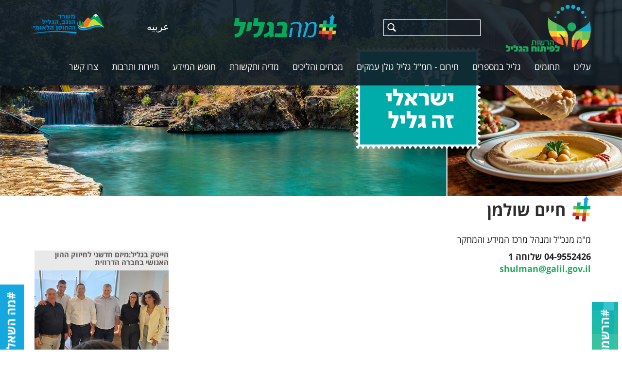

--- FILE ---
content_type: text/html; charset=windows-1255
request_url: https://www.galil.gov.il/html5/arclookup.taf?&_id=12767&did=2023&g=9472&sm=9477&title=%E7%E9%E9%ED%20%F9%E5%EC%EE%EF
body_size: 52560
content:
 
 
 


<!DOCTYPE html>
<html lang="HE">
<head>
<meta http-equiv="Content-Type" content="text/html; charset=windows-1255">
<link  href="https://www.galil.gov.il/html5/Web/Adminstyle/reset.css" type="text/css" REL="stylesheet">
<link HREF="https://www.galil.gov.il/html5/Web/styles/HE/styles1/2023Realdesign/style.css" TYPE="text/css" REL="stylesheet"><link rel="canonical" href="https://www.galil.gov.il/html5/arclookup.taf?&amp;_id=12767&amp;did=2023&amp;g=9472&amp;sm=9477&amp;title=%e7%e9%e9%ed%20%f9%e5%ec%ee%ef">
	<link rel="shortcut icon" href="https://www.galil.gov.il/html5/web/2023/favicon.ico" type="image/x-icon" />
<link rel="apple-touch-icon" href="https://www.galil.gov.il/html5/Web/2023/favicon.png" type="image/png" />
<link rel="apple-touch-icon-precomposed" href="https://www.galil.gov.il/html5/Web/2023/favicon.png" type="image/png" />
	<meta name="robots" content="all, index, follow">
			<META NAME="keywords" CONTENT="מ"מ מנכ"ל ומנהל מרכז המידע והמחקר,חיים שולמן,">
	<meta name="HandheldFriendly" content="true" />
<meta property="og:url"                content="https://www.galil.gov.il/html5/arclookup.taf?&did=2023&_id=12767&g=9472&SM=9477" />
<meta property="og:type"               content="article" />
 
<meta property="og:title" content="חיים שולמן" />
<meta property="og:image" content="http://www.galil.gov.il/html5/web/2023/12767ImageFile.jpg" />
<meta name="image" content="http://www.galil.gov.il/html5/web/2023/12767ImageFile.jpg" />


 
<TITLE>חיים שולמן | הגליל | הרשות לפיתוח הגליל</TITLE>
<script type="text/javascript" src="https://www.galil.gov.il/html5/Web/Adminstyle/js/jquery.js"></script>
<script type="text/javascript" src="https://www.galil.gov.il/html5/Web/Adminstyle/js/jquery-migrate-1.2.1.min.js"></script>
<meta name="viewport" content="width=device-width, initial-scale=1">
<script type="text/javascript" src="https://www.galil.gov.il/html5/Web/Adminstyle/js/ResponsiveObjects/responsive.js"></script>
<script type="text/javascript" src="https://www.galil.gov.il/html5/Web/Adminstyle/js/ResponsiveObjects/jquery.fancybox.pack.js"></script>
<link  href="https://www.galil.gov.il/html5/Web/Adminstyle/js/ResponsiveObjects/_resource/fancybox/jquery.fancybox.css" type="text/css" REL="stylesheet">
<script type="text/javascript">
	jQuery.noConflict();
	jQuery(document).ready(function($){
	$(this).responsive({"generalChangeAt":801,"changeMenuAt":801,"changeTablesAt":801});
	lightboxInit();
	function lightboxInit()
		{
	var $ = jQuery;
	$('a[rel^="lightbox"]').fancybox();
	}
	});
	</script>
<!-- Global site tag (gtag.js) - Google Analytics -->
<script async src="https://www.googletagmanager.com/gtag/js?id=UA-137364115-2"></script>
<script>
  window.dataLayer = window.dataLayer || [];
  function gtag(){dataLayer.push(arguments);}
  gtag('js', new Date());
  gtag('config', 'UA-137364115-2');
</script>

<!-- Facebook Pixel Code -->
<script>
!function(f,b,e,v,n,t,s)
{if(f.fbq)return;n=f.fbq=function(){n.callMethod?
n.callMethod.apply(n,arguments):n.queue.push(arguments)};
if(!f._fbq)f._fbq=n;n.push=n;n.loaded=!0;n.version='2.0';
n.queue=[];t=b.createElement(e);t.async=!0;
t.src=v;s=b.getElementsByTagName(e)[0];
s.parentNode.insertBefore(t,s)}(window, document,'script',
'https://connect.facebook.net/en_US/fbevents.js');
fbq('init', '1003475313815055');
fbq('track', 'PageView');
</script>
<noscript><img height="1" width="1" style="display:none"
src="https://www.facebook.com/tr?id=1003475313815055&ev=PageView&noscript=1"
/></noscript>
<!-- End Facebook Pixel Code -->
</head>
<body id="body9472" class="pf arclookup_taf Psub9477">

<div id="HeadResponsive">
	<div class="responsiveBlock Awesome_fonts">
			<link rel="stylesheet" href="/html5/Web/Adminstyle/bootstrap/fontawesome/fontawesome-pro-5.0.6/web-fonts-with-css/css/fontawesome-all.min.css">
		</div>
	<div class="responsiveBlock realdesign">
			<noscript><iframe src="https://www.googletagmanager.com/ns.html?id=GTM-MW5KLTZ"
height="0" width="0" style="display:none;visibility:hidden"></iframe></noscript>
		</div>
	<div class="responsiveBlock realdesign">
			<script type="text/javascript">
jQuery.noConflict(); //To avoid conflicts with prototype framework
jQuery(document).ready(function($){
	if(!jQuery('#BAN1').length){
		var tbl = '<table id="BAN1"><tbody><tr><td><img src="/html5/WEB/2023/9436Ban.jpg" alt=""></td></tr></tbody></table>';
	jQuery('.CategoryBAN').append(tbl);
}
});
</script>
		</div>
	<div class="responsiveBlock realdesign">
			
	<script type="text/javascript">
	$j=jQuery.noConflict();
	$j(document).ready(function() {    
		var nav = $j('#HResponsive');
				$j('#left-header').hide();
		$j(window).scroll(function () {
			if ($j(this).scrollTop() > 20) {
				nav.addClass("scroll-nav");
	$j('#header').hide();
	$j('#left-header').show();
			} else {
				nav.removeClass("scroll-nav");
	$j('#header').show();
	$j('#left-header').hide();
			}
		});
	});

	</script>

		</div>
	<div class="responsiveBlock realdesign">
					</div>
	<div class="responsiveBlock realdesign">
			<script type="text/javascript">
jQuery.noConflict(); //To avoid conflicts with prototype framework
jQuery(document).ready(function($){
	$('.albumTable .productName').append(function(){
		$(this).append("<div class='rRow'></div><div class='bRow'></div><div class='lRow'></div><div class='tRow'></div><div class='more'><span>לפרטים נוספים</span></div>");
	});
});
</script>
		</div>
	<div class="responsiveBlock realdesign">
			<script type="text/javascript">
jQuery.noConflict(); //To avoid conflicts with prototype framework
jQuery( function($){

	$("#HResponsive .Rmenuul1 .menudiv li#m9463 a").attr({
		'href'   : 'https://go.galil.gov.il/html5/?_id=9903&did=2026&G=9903&calDate=2023-10-11'
	})
	$("#HResponsive .Rmenuul1 .menudiv li#m9463 a").attr({
		'target'   : '_blank'
	})
	
	$("#HResponsive .Rmenuul1 .menudiv li#m9436 a").attr({
		'href'   : 'https://ctp.co.il/BoldApiWeb/Home/IndexMenu/10'
	})
	$("#HResponsive .Rmenuul1 .menudiv li#m9436 a").attr({
		'target'   : '_blank'
	})

});
</script>
		</div>
	<div class="responsiveBlock Ajax_Panel_contact">
			 

<style>
	#CloseContactFormPopup{
		display: none;
		float: right;
		background-color: #57194A;
		color: #fff;
		cursor: pointer;
		border: none;
	}
</style>
<script type="text/javascript" src="/html5/Web/Adminstyle/js/ResponsiveObjects/jquery.slidePanel.min.js"></script>
<script type="text/javascript">
jQuery.noConflict();
	jQuery(document).ready(function($){

	// default settings
	// $('.panel').slidePanel();
	
	// custom settings
		$('#panel2').slidePanel({
		triggerName: '#trigger2',
		triggerTopPos: '20px',
		panelTopPos: '10px'
	});
});
</script>
<a href="#" id="trigger2" class="trigger right"><span>#מה השאלה?</span></a>
<div id="panel2" class="panel right">
	<script type="text/javascript"  src="/html5/Web/Adminstyle/js/ResponsiveObjects/checkFormAccessibility.js"></script>
<script type="text/javascript">
jQuery.noConflict();
jQuery(document).ready(function($)
{
		$("form.contactForm2").checkForm({
		'alertMessage'	:	'נא למלא שדות חובה'
	});
	$('#CloseContactFormPopup').click( function(){ $( 'body' ).mousedown(); });
});
</script>

<form method="post" name="contactForm2" action="security.taf?_function=insert2&did=2023&lang=HE" class="contactForm2">
	<div>
		<div class="row nameRow">
			<div class="fieldInput"><label for="name">שם מלא</label><input id="name" maxlength="100" name="name" type="text" class="filedText" rel="must" /></div>
		</div>
		<div class="row phoneRow">
			<div class="fieldInput"><label for="phone">טלפון</label><input id="phone" maxlength="100" name="phone" type="text" class="filedText" rel="must" /></div>
		</div>
		<div class="row cellRow">
			<div class="fieldInput"><label for="sol">נייד</label><input id="sol" maxlength="100" name="sol" type="text" class="filedText" /></div>
		</div>
		<div class="row emailRow">
			<div class="fieldInput"><label for="email">דוא"ל</label><input id="email" maxlength="100" name="email" type="text" class="filedText" rel="must" /></div>
		</div>
		<div class="row messageRow">
			<div class="fieldInput"><label for="des">הודעה</label><textarea id="des" name="des" class="filedText"></textarea></div>
		</div>
		<div class="row codeRow">
			<div class="fieldInput"><label for="mytextlast">קוד אבטחה</label><div class="SecureCode" id="SecureCode3"></div>
	
<script>
	jQuery.noConflict();
	jQuery( function( $ ){
		var $form = $( '#SecureCode3' ).closest('form');
		var url   = "/html5/SecureCode.taf?_create=timetogo3&lang=HE";
		
		$form.find(':input').on('focus',function(){
			if( !$form.data('hasSecurityCode') ){
				$form.data('hasSecurityCode', true );
				var $target = $form.find('.SecureCode');
				$.ajax({
					url     : url,
					cache   : false,
					success : function( html ){
						$target.append( html );
					}
				});
			}
		});
		
		$form.find( '.submitButton' ).click( function( e ){
			//e.preventDefault();
			var $btn = $( this );
			if( $form.data('hasSecurityCode') && $form.data('bubbleUp') == undefined ){
				$.ajax({
					url     : url,
					cache   : false,
					data    : {'mytextlast' : $form.find('[name="mytextlast"]').val()},
					success : function( result ){
						if( result == 'post' ){
							$form.data('bubbleUp', true );
							$btn.click();
						} else{
							var $phCode = $form.find('.SecureCode');
							$phCode.html( result );
							$phCode.find('.security-error-msg').show();
						}
					}
				});
				return false;
			}
		});
	});	
</script>


</div>
		</div>
		<div class="row disabledRow"><input id="disabled" value="0" checked="checked" type="checkbox" name="disabled" />
			<label for="disabled">מאשר/ת רישום למאגר לקוחות</label></div>
		<div class="row submitRow"><input class="submitButton" value="שליחה" type="submit" /></div>
	</div>
<input name="CAT" class="filedText" id="CAT" type="hidden" maxlength="100" value="Inbox" />
</form>
<button id="CloseContactFormPopup">X</button>
</div>


		</div>
	<div class="responsiveBlock realdesign NLbutton">
			<a href="https://www.galil.gov.il/html5/sbs.py?_id=10424&did=2023&G=#gsc.tab=0">
<span>#הרשמו לניוזלטר</span>
</a>
		</div>
	<div class="responsiveBlock realdesign">
			

<script type="text/javascript">
jQuery.noConflict(); //To avoid conflicts with prototype framework
jQuery(document).ready(function($){
	$("#body9451 .productMainDiv .productTitleBG a").removeAttr("href");
});
</script>

		</div>
</div>



<table id="maintable" class="maintable cat9472" role="presentation">
 <tr>
  <td class="tdmaintable"><header>
<div id="HResponsive">
		<div class="topRd">
	<div class="responsiveBlock img siteLogo">
			<a href="/html5/?_id=9432&did=2023&G=2023" title="הרשות לפיתוח הגליל" target="_self"><img src="/html5/WEB/2023/657Imgfile.png" alt="הרשות לפיתוח הגליל" />
</a>
		</div>
	<div class="responsiveBlock img maBagalilLogo">
			<a href="/html5/?_id=9432&did=2023&G=2023" title="מה בגליל" target="_self"><img src="/html5/WEB/2023/661Imgfile.png" alt="מה בגליל" />
</a>
		</div>
	<div class="responsiveBlock realdesign Site_Search_Form">
			
<script async src="https://cse.google.com/cse.js?cx=013098451129533869893:bvvvk-umdmk"></script>
<div class="gcse-search"></div>

		</div>
	<div class="responsiveBlock realdesign topSocial">
			<a href="https://www.instagram.com/galilee_development/" title="עקבו אחרינו באינסטגרם" target="_blank"><i class="fab fa-instagram"></i></a>
<a href="https://www.youtube.com/channel/UCMNsf1wZUj0n4eTQ5O0Ugdg" title="צפו בנו ביוטיוב" target="_blank"><i class="fab fa-youtube"></i></a>
<a href="https://www.facebook.com/MaBaGalil" title="הצטרפו אלינו בפייסבוק" target="_blank"><i class="fab fa-facebook-f"></i></a>
		</div>
	<div class="responsiveBlock realdesign topLangs">
			<a href="http://www.ar.galil.gov.il/" title="&#1593;&#1585;&#1576;&#1610;&#1607;">&#1593;&#1585;&#1576;&#1610;&#1607;</a>
		</div>
	<div class="responsiveBlock img mppngLogo">
			<a href="https://negev-galil.gov.il/" title="המשרד לפיתוח הפריפריה הנגב והגליל" target="_blank"><img src="/html5/WEB/2023/686Imgfile.png" alt="המשרד לפיתוח הפריפריה הנגב והגליל" />
</a>
		</div>
		</div>
	<div class="responsiveBlock Rmenuul2 Rmenuul1 minimize">
		<div class="menudiv color1">
									<ul title="תפריט">
 
 
			  
 
 

	<li class="parent" id="m9472"><a id="9472" class="menuButton" title="עלינו" HREF="/html5/?_id=9472&amp;did=2023&amp;G=9472"> 
	 <span class="ulpad">עלינו</span></a>
		<div class="color2">
<ul>
		<li id="m9473"><a id="9473" class="menuButton" title="אודות הרשות" href="/html5/?_id=9473&amp;did=2023&amp;G=9472&amp;SM=9473"> 
	<span class="ulpad">אודות הרשות</span></a></li>
		<li id="m9478"><a id="9478" class="menuButton" title="משרד הנגב הגליל והחוסן הלאומי" href="/html5/?_id=9478&amp;did=2023&amp;G=9472&amp;SM=9478"> 
	<span class="ulpad">משרד הנגב הגליל והחוסן הלאומי</span></a></li>
		<li id="m9691"><a id="9691" class="menuButton" title="מועצת הרשות" href="/html5/?_id=9691&amp;did=2023&amp;G=9472&amp;SM=9691"> 
	<span class="ulpad">מועצת הרשות</span></a></li>
		<li id="m9692"><a id="9692" class="menuButton" title="מינהלת הרשות" href="/html5/?_id=9692&amp;did=2023&amp;G=9472&amp;SM=9692"> 
	<span class="ulpad">מינהלת הרשות</span></a></li>
		<li id="m9459"><a id="9459" class="menuButton" title="ראשי רשויות בגליל" href="/html5/?_id=9459&amp;did=2023&amp;G=9472&amp;SM=9459"> 
	<span class="ulpad">ראשי רשויות בגליל</span></a></li>
		<li id="m9477"><a id="9477" class="menuButton" title="צוות הרשות" href="/html5/?_id=9477&amp;did=2023&amp;G=9472&amp;SM=9477"> 
	<span class="ulpad">צוות הרשות</span></a></li>
</ul>
</div>


	</li>
	  
 
 

	<li class="parent" id="m9435"><a id="9435" class="menuButton" title="תחומים" HREF="/html5/?_id=9435&amp;did=2023&amp;G=9435"> 
	 <span class="ulpad">תחומים</span></a>
		<div class="color2">
<ul>
		<li id="m9443"><a id="9443" class="menuButton" title="התיישבות ודיור" href="/html5/?_id=9443&amp;did=2023&amp;G=9435&amp;SM=9443"> 
	<span class="ulpad">התיישבות ודיור</span></a></li>
		<li id="m9479"><a id="9479" class="menuButton" title="תשתיות ופרויקטים" href="/html5/?_id=9479&amp;did=2023&amp;G=9435&amp;SM=9479"> 
	<span class="ulpad">תשתיות ופרויקטים</span></a></li>
		<li id="m9445"><a id="9445" class="menuButton" title="תיירות ותרבות" href="/html5/?_id=9445&amp;did=2023&amp;G=9435&amp;SM=9445"> 
	<span class="ulpad">תיירות ותרבות</span></a></li>
		<li id="m9444"><a id="9444" class="menuButton" title="תעסוקה ותעשייה" href="/html5/?_id=9444&amp;did=2023&amp;G=9435&amp;SM=9444"> 
	<span class="ulpad">תעסוקה ותעשייה</span></a></li>
		<li id="m9446"><a id="9446" class="menuButton" title="חינוך קהילה וצעירים" href="/html5/?_id=9446&amp;did=2023&amp;G=9435&amp;SM=9446"> 
	<span class="ulpad">חינוך קהילה וצעירים</span></a></li>
		<li id="m9447"><a id="9447" class="menuButton" title="מחקר ומידע" href="/html5/?_id=9447&amp;did=2023&amp;G=9435&amp;SM=9447"> 
	<span class="ulpad">מחקר ומידע</span></a></li>
</ul>
</div>


	</li>
	  
 
 

	<li class="parent" id="m9436"><a id="9436" class="menuButton" title="גליל במספרים" HREF="/html5/?_id=9436&amp;did=2023&amp;G=9436"> 
	 <span class="ulpad">גליל במספרים</span></a>
		<div class="color2">
<ul>
		<li id="m10600"><a id="10600" class="menuButton" title="מערכת שקיפות נתונים" href="/html5/?_id=10600&amp;did=2023&amp;G=9436&amp;SM=10600"> 
	<span class="ulpad">מערכת שקיפות נתונים</span></a></li>
</ul>
</div>


	</li>
	  
 
 

	<li class="parent" id="m10190"><a id="10190" class="menuButton" title="חירום - חמ"ל גליל גולן עמקים" HREF="/html5/?_id=10190&amp;did=2023&amp;G=10190"> 
	 <span class="ulpad">חירום - חמ&quot;ל גליל גולן עמקים</span></a>
		<div class="color2">
<ul>
		<li id="m10194"><a id="10194" class="menuButton" title="עם מי יוצרים קשר - בכל נושא" href="/html5/?_id=10194&amp;did=2023&amp;G=10190&amp;SM=10194"> 
	<span class="ulpad">עם מי יוצרים קשר - בכל נושא</span></a></li>
		<li id="m10193"><a id="10193" class="menuButton" title="הנחיות בזמן מלחמה" href="/html5/?_id=10193&amp;did=2023&amp;G=10190&amp;SM=10193"> 
	<span class="ulpad">הנחיות בזמן מלחמה</span></a></li>
		<li id="m10192"><a id="10192" class="menuButton" title="כלכלה ועסקים בזמן מלחמה" href="/html5/?_id=10192&amp;did=2023&amp;G=10190&amp;SM=10192"> 
	<span class="ulpad">כלכלה ועסקים בזמן מלחמה</span></a></li>
		<li id="m10436"><a id="10436" class="menuButton" title="מיזמים, חינוך וקהילה בזמן מלחמה" href="/html5/?_id=10436&amp;did=2023&amp;G=10190&amp;SM=10436"> 
	<span class="ulpad">מיזמים, חינוך וקהילה בזמן מלחמה</span></a></li>
</ul>
</div>


	</li>
	  
 
 

	<li class="parent" id="m9439"><a id="9439" class="menuButton" title="מכרזים והליכים" HREF="/html5/?_id=9439&amp;did=2023&amp;G=9439"> 
	 <span class="ulpad">מכרזים והליכים</span></a>
		<div class="color2">
<ul>
		<li id="m9481"><a id="9481" class="menuButton" title="קולות קוראים" href="/html5/?_id=9481&amp;did=2023&amp;G=9439&amp;SM=9481"> 
	<span class="ulpad">קולות קוראים</span></a></li>
		<li id="m9484"><a id="9484" class="menuButton" title="מכרזים פומביים" href="/html5/?_id=9484&amp;did=2023&amp;G=9439&amp;SM=9484"> 
	<span class="ulpad">מכרזים פומביים</span></a></li>
		<li id="m9482"><a id="9482" class="menuButton" title="מיזמים משותפים" href="/html5/?_id=9482&amp;did=2023&amp;G=9439&amp;SM=9482"> 
	<span class="ulpad">מיזמים משותפים</span></a></li>
		<li id="m9483"><a id="9483" class="menuButton" title="נוהל תמיכות" href="/html5/?_id=9483&amp;did=2023&amp;G=9439&amp;SM=9483"> 
	<span class="ulpad">נוהל תמיכות</span></a></li>
		<li id="m9485"><a id="9485" class="menuButton" title="פטור  ממכרז" href="/html5/?_id=9485&amp;did=2023&amp;G=9439&amp;SM=9485"> 
	<span class="ulpad">פטור  ממכרז</span></a></li>
		<li id="m9462"><a id="9462" class="menuButton" title="תשובות לשאלות הבהרה" href="/html5/?_id=9462&amp;did=2023&amp;G=9439&amp;SM=9462"> 
	<span class="ulpad">תשובות לשאלות הבהרה</span></a></li>
		<li id="m9461"><a id="9461" class="menuButton" title="ארכיון" href="/html5/?_id=9461&amp;did=2023&amp;G=9439&amp;SM=9461"> 
	<span class="ulpad">ארכיון</span></a></li>
		<li id="m9555"><a id="9555" class="menuButton" title="קולות קוראים המשרד לפיתוח הפריפריה, הנגב והגליל" href="/html5/?_id=9555&amp;did=2023&amp;G=9439&amp;SM=9555"> 
	<span class="ulpad">קולות קוראים המשרד לפיתוח הפריפריה, הנגב והגליל</span></a></li>
</ul>
</div>


	</li>
	  
 
 

	<li class="parent" id="m9437"><a id="9437" class="menuButton" title="מדיה ותקשורת" HREF="/html5/?_id=9437&amp;did=2023&amp;G=9437"> 
	 <span class="ulpad">מדיה ותקשורת</span></a>
		<div class="color2">
<ul>
		<li id="m9480"><a id="9480" class="menuButton" title="הגליל בכותרות" href="/html5/?_id=9480&amp;did=2023&amp;G=9437&amp;SM=9480"> 
	<span class="ulpad">הגליל בכותרות</span></a></li>
		<li id="m9448"><a id="9448" class="menuButton" title="הודעות לתקשורת" href="/html5/?_id=9448&amp;did=2023&amp;G=9437&amp;SM=9448"> 
	<span class="ulpad">הודעות לתקשורת</span></a></li>
		<li id="m9450"><a id="9450" class="menuButton" title="סרטונים" href="/html5/?_id=9450&amp;did=2023&amp;G=9437&amp;SM=9450"> 
	<span class="ulpad">סרטונים</span></a></li>
		<li id="m9451"><a id="9451" class="menuButton" title="פודקאסטים ואייטמים" href="/html5/?_id=9451&amp;did=2023&amp;G=9437&amp;SM=9451"> 
	<span class="ulpad">פודקאסטים ואייטמים</span></a></li>
		<li id="m9449"><a id="9449" class="menuButton" title="גלריית תמונות" href="/html5/?_id=9449&amp;did=2023&amp;G=9437&amp;SM=9449"> 
	<span class="ulpad">גלריית תמונות</span></a></li>
</ul>
</div>


	</li>
	  
 
 

	<li class="parent" id="m9438"><a id="9438" class="menuButton" title="חופש המידע" HREF="/html5/?_id=9438&amp;did=2023&amp;G=9438"> 
	 <span class="ulpad">חופש המידע</span></a>
		<div class="color2">
<ul>
		<li id="m9489"><a id="9489" class="menuButton" title="חוק הרשות לפיתוח הגליל" href="/html5/?_id=9489&amp;did=2023&amp;G=9438&amp;SM=9489"> 
	<span class="ulpad">חוק הרשות לפיתוח הגליל</span></a></li>
		<li id="m9486"><a id="9486" class="menuButton" title="דוחות כספיים" href="/html5/?_id=9486&amp;did=2023&amp;G=9438&amp;SM=9486"> 
	<span class="ulpad">דוחות כספיים</span></a></li>
		<li id="m9488"><a id="9488" class="menuButton" title="גופים נתמכים" href="/html5/?_id=9488&amp;did=2023&amp;G=9438&amp;SM=9488"> 
	<span class="ulpad">גופים נתמכים</span></a></li>
		<li id="m9487"><a id="9487" class="menuButton" title="תקציב הרשות" href="/html5/?_id=9487&amp;did=2023&amp;G=9438&amp;SM=9487"> 
	<span class="ulpad">תקציב הרשות</span></a></li>
		<li id="m9490"><a id="9490" class="menuButton" title="טפסים להורדה" href="/html5/?_id=9490&amp;did=2023&amp;G=9438&amp;SM=9490"> 
	<span class="ulpad">טפסים להורדה</span></a></li>
		<li id="m9491"><a id="9491" class="menuButton" title="פניות הציבור" href="/html5/?_id=9491&amp;did=2023&amp;G=9438&amp;SM=9491"> 
	<span class="ulpad">פניות הציבור</span></a></li>
</ul>
</div>


	</li>
	<!-- No Children -->

	<li id="m9463"><a id="9463" class="menuButton" title="תיירות ותרבות" HREF="/html5/?_id=9463&amp;did=2023&amp;G=9463"> 
	 <span class="ulpad">תיירות ותרבות</span></a>
	</li>
	<!-- No Children -->

	<li id="m9441"><a id="9441" class="menuButton" title="צרו קשר" HREF="/html5/?_id=9441&amp;did=2023&amp;G=9441"> 
	 <span class="ulpad">צרו קשר</span></a>
	</li>
 
</ul>
</div>
<script type="text/javascript" src="/html5/Web/Adminstyle/js/ResponsiveObjects/Rmenuul2.js"></script>
<style>
.Rmenuul .menudiv a.menuButton, .Rmenuul1 .menudiv a.menuButtonSelected,
.Rmenuu2 .menudiv a.menuButton, .Rmenuul2 .menudiv a.menuButtonSelected{display:block;}

</style>


<!-- END MenuUL-->
																							</div>
</div>



<div id="UHResponsive">
	<div class="responsiveBlock realdesign">
					</div>
	<div class="responsiveBlock realdesign maBaHome">
					</div>
	<div class="responsiveBlock CategoryBAN">
		 
 
 
 
	 
								</div>
	<div class="responsiveBlock realdesign breadCrumbs">
			<div class="breadCrumbsIn">
<span class="mikum">מיקומך באתר</span>
<nav id="breadcrumbs">
<ul itemscope="" itemtype="http://schema.org/BreadcrumbList" class="BreadcrumbList">
				
<li>
	<a HREF="/html5/?_id=9472&amp;did=2023&SM=9472&amp;G=9472">
		<span>עלינו</span>
	</a>
	<meta itemprop="position" content="2">
</li>

<li aria-current=&quot;true&quot; itemprop="itemListElement" itemscope="" itemtype="http://schema.org/ListItem">
 
<a href="/html5/?_id=9477&amp;did=2023&amp;G=9472&SM=9477"> 
			<span>צוות הרשות</span>
		</a>
		<meta itemprop="position" content="1">
	</li>
</ul>
</nav>

</div>
		</div>
</div>



</header>
<table class="mainTable3" role="presentation">
	<tr>
		<td class="TDmainTable3">
		<!-- start Page Table-->
			<table class="tableWidth" role="presentation">
				<tr>
				<td class="tdMenuSideWidth"><div id="MRResponsive">
	<div class="responsiveBlock Rmenuul1_sub_to_menu vertical no-hover minimize relocateObject">
		  
 
 

<h3 class="color1">
עלינו
</h3>
<aside id="sidebar">
<div class="menudiv sidemenu color1">
<ul title="עלינו">
<!-- No Children -->

	<li id="m9473"><a id="9473" class="menuButton" title="אודות הרשות" href="/html5/?_id=9473&amp;did=2023&amp;G=9472&amp;SM=9473"> 
	<span class="ulpad">אודות הרשות</span></a></li>
  
 
 

	<li class="parent" id="m9478"><a id="9478" class="menuButton" title="משרד הנגב הגליל והחוסן הלאומי" href="/html5/?_id=9478&amp;did=2023&amp;G=9472&amp;SM=9478"> 
	<span class="ulpad">משרד הנגב הגליל והחוסן הלאומי</span></a>
		<div class="color3">
<ul>
<li id="m9474"><a id="9474" class="menuButton" title="דבר השר" HREF="/html5/?_id=9474&amp;did=2023&amp;G=9472&amp;SM=9474"> 
<span class="ulpad">דבר השר</span></a></li>
</ul>
</div>


	</li>
<!-- No Children -->

	<li id="m9691"><a id="9691" class="menuButton" title="מועצת הרשות" href="/html5/?_id=9691&amp;did=2023&amp;G=9472&amp;SM=9691"> 
	<span class="ulpad">מועצת הרשות</span></a></li>
<!-- No Children -->

	<li id="m9692"><a id="9692" class="menuButton" title="מינהלת הרשות" href="/html5/?_id=9692&amp;did=2023&amp;G=9472&amp;SM=9692"> 
	<span class="ulpad">מינהלת הרשות</span></a></li>
<!-- No Children -->

	<li id="m9459"><a id="9459" class="menuButton" title="ראשי רשויות בגליל" href="/html5/?_id=9459&amp;did=2023&amp;G=9472&amp;SM=9459"> 
	<span class="ulpad">ראשי רשויות בגליל</span></a></li>
<!-- No Children -->

	<li id="m9477"><a id="9477" class="menuButton" title="צוות הרשות" href="/html5/?_id=9477&amp;did=2023&amp;G=9472&amp;SM=9477"> 
	<span class="ulpad">צוות הרשות</span></a></li>
</ul>
</div>
</aside>
<script type="text/javascript" src="/html5/Web/Adminstyle/js/ResponsiveObjects/Rmenuul1_sub_to_menu.js"></script>

								</div>
</div>


</td>
				<td class="tdDividerWidth"></td>

				

<td class="tdWidth prolookup">

	
<table class="tablePageFormat">
	<tr>
		<td class="tdPageFormatW"></td>
		<td></td>
		<td class="tdPageFormatW"></td>
	</tr>
	<tr>
	  <td></td>
	  <td align="right" ID="arcPage1" class="h3 NoImageFile">

<!-- product top -->
<div id="ArcTResponsive">
	<div class="responsiveBlock ArcName">
			<table id="arcPageTitle" class="tablePageTitle">
  <tr>
    <td class="tdPageTitleWL">
      <h1>חיים שולמן</h1>
    </td>
    <td class="tdPageTitleWR"></td>
  </tr>
</table>
		</div>
	<div class="responsiveBlock ArcDate">
			 
<div class="ArcDateDiv">מ"מ מנכ"ל ומנהל מרכז המידע והמחקר</div>
		</div>
</div>



<!-- product right -->
<div id="ArcRResponsive">
	<div class="responsiveBlock ArcShortDes">
			<div class="ArcShortDesIn">04-9552426 שלוחה 1<br /><a href="&#109;&#97;&#105;&#108;&#116;&#111;&#58;&#115;&#104;&#117;&#108;&#109;&#97;&#110;&#64;&#103;&#97;&#108;&#105;&#108;&#46;&#103;&#111;&#118;&#46;&#105;&#108;&#32;" target="_blank">shulman@galil.gov.il </a></div>
		</div>
	<div class="responsiveBlock ArcDescription">
			<div class="ArcDescriptionIn"></div>
		</div>
	<div class="responsiveBlock ArcLinkToSite2">
					</div>
	<div class="responsiveBlock ArcToPDF">
					</div>
	<div class="responsiveBlock ArcLinkToSite">
					</div>
	<div class="responsiveBlock ArcImage">
			
		
					
	
	
		
			
		
	
		</div>
</div>



<!-- product center -->

<!-- product left -->
<div id="ArcLResponsive">
	<div class="responsiveBlock realdesign">
			<!-- מן העיתונות -->
<div class="arcsHolder">
			 
<div id="comm9455">
<article>
	<div class="productMainDiv">
		<div class="arc productMainTable">
			<!-- Arc Name UP-->
									<div class="productTitleBG color2"><a title="הייטק בגליל:מיזם חדשני לחיזוק ההון האנושי בחברה הדרוזית" class="productName productLinks" HREF="/html5/ARCLookup.taf?_function=details&amp;_ID=34481&amp;did=2023&amp;G=9472&amp;SM=9477"><h2>הייטק בגליל:מיזם חדשני לחיזוק ההון האנושי בחברה הדרוזית</h2></a>  
											</div>
											
			<!-- Arc Pic -->
									<div class="picarcTD color1">
												
						
																					<a title="הייטק בגליל:מיזם חדשני לחיזוק ההון האנושי בחברה הדרוזית" name=34481  HREF="/html5/arcLookup.taf?_function=details&amp;_ID=34481&amp;did=2023&amp;G=9472&amp;SM=9477"><img class="picarc" SRC="/html5/web/2023/34481ImageFile.jpg"  BORDER="0" alt="הייטק בגליל:מיזם חדשני לחיזוק ההון האנושי בחברה הדרוזית"> </a>
								
																	
					</div>
						
			<!-- Arc Name do -->
						
			<!-- Arc Info -->
				<div class="infoTd color1">
											<div class="textBesidePic">
							<div class="productDetails">
										<p class="short-desc"><p dir="RTL" style="text-align:justify;line-height:normal;"><strong><span style="font-family:&quot;David&quot;,sans-serif;Times New Roman&quot;;">במעמד שר הנגב, הגליל והחוסן הלאומי, השיקה הרשות לפיתוח הגליל בשיתוף עם </span></strong><strong><span style="font-family: &quot;David&quot;,sans-serif">עמותת </span></strong><strong><span dir="LTR" style="font-family:&quot;David&quot;,sans-serif">itworks</span></strong><strong><span style="font-family:&quot;David&quot;,sans-serif;Times New Roman&quot;;"> וחברות הייטק מובילות מיזם ראשון מסוגו, </span></strong><strong><span style="font-family:&quot;David&quot;,sans-serif">שמטרתו לשבור את תקרת הזכוכית עבור צעירים וצעירות מהעדה הדרוזית, בוגרי מקצועות ההנדסה והמדעים, לטובת השתלבות &nbsp;בתעשיית ההייטק</span></strong><strong><span style="font-family:&quot;David&quot;,sans-serif;Times New Roman&quot;;"> הישראלית</span></strong><strong><span dir="LTR" style="font-family:&quot;David&quot;,sans-serif;Times New Roman&quot;;">.</span></strong><strong></strong></p></p>
					
					
					
										

																		
									
						</div>
						</div>
				</div>
			</div>
		</div>
</article>
<article>
	<div class="productMainDiv">
		<div class="arc productMainTable">
			<!-- Arc Name UP-->
									<div class="productTitleBG color2"><a title="אתר לאומי אחוד: חרבות ברזל – מידע לציבור ממשרדי הממשלה" class="productName productLinks" HREF="/html5/ARCLookup.taf?_function=details&amp;_ID=33692&amp;did=2023&amp;G=9472&amp;SM=9477"><h2>אתר לאומי אחוד: חרבות ברזל – מידע לציבור ממשרדי הממשלה</h2></a>  
											</div>
											
			<!-- Arc Pic -->
						
			<!-- Arc Name do -->
						
			<!-- Arc Info -->
				<div class="infoTd color1 withoutPic">
											<div class="arcproductDetails">
							<div  class="productDetails">
										<p class="short-desc">הושק אתר לאומי אחוד: חרבות ברזל &#8211; מידע לציבור ממשרדי הממשלה</p>
					
					
					
										

																		
											<a rel="nofollow" title="אתר לאומי אחוד: חרבות ברזל – מידע לציבור ממשרדי הממשלה" class="productInfo" HREF="/html5/arcLookup.taf?_function=details&amp;_ID=33692&amp;did=2023&amp;G=9472&amp;SM=9477">	
							ראה מידע נוסף..
														</a>
									
						</div>
						</div>
				</div>
			</div>
		</div>
</article>
<article>
	<div class="productMainDiv">
		<div class="arc productMainTable">
			<!-- Arc Name UP-->
									<div class="productTitleBG color2"><a title="נפתחת תוכנית ההכשרה המובילה בישראל בתחומי בינה מלאכותית" class="productName productLinks" HREF="/html5/ARCLookup.taf?_function=details&amp;_ID=32891&amp;did=2023&amp;G=9472&amp;SM=9477"><h2>נפתחת תוכנית ההכשרה המובילה בישראל בתחומי בינה מלאכותית</h2></a>  
						<div class="ArcDateDiv h3">הרשות לפיתוח הגליל, יולי 2023</div>					</div>
											
			<!-- Arc Pic -->
									<div class="picarcTD color1">
												
						
																					<a title="נפתחת תוכנית ההכשרה המובילה בישראל בתחומי בינה מלאכותית" name=32891  HREF="/html5/arcLookup.taf?_function=details&amp;_ID=32891&amp;did=2023&amp;G=9472&amp;SM=9477"><img class="picarc" SRC="/html5/web/2023/32891ImageFile.jpg"  BORDER="0" alt="נפתחת תוכנית ההכשרה המובילה בישראל בתחומי בינה מלאכותית"> </a>
								
																	
					</div>
						
			<!-- Arc Name do -->
						
			<!-- Arc Info -->
				<div class="infoTd color1">
											<div class="textBesidePic">
							<div class="productDetails">
										<p class="short-desc">ממש כאן, אצלנו בגליל , נפתחת תוכנית ההכשרה המובילה בישראל בתחומי בינה מלאכותית מבית KALEIDOO, בשיתוף הרשות לפיתוח הגליל.<br />בתוכנית ילמדו: Python, SQL &amp; NoSQL DBs, Big Data, Cloud, BI, Machine Learning, Deep Learning, AI Models &amp; Cyber Applications<br /><br />התוכנית מיועדת לבוגרי תואר ראשון במדעי המחשב או ההנדסה, תושבי הגליל.<br />בסיום התוכנית &#8211; תינתן לבוגרים שסיימו בהצלחה הזדמנות להשתלב בעבודה בפרויקטים מובילים ב- Kaleidoo</p>
					
					
					
										

																		
											<a rel="nofollow" title="נפתחת תוכנית ההכשרה המובילה בישראל בתחומי בינה מלאכותית" class="productInfo" HREF="/html5/arcLookup.taf?_function=details&amp;_ID=32891&amp;did=2023&amp;G=9472&amp;SM=9477">	
							ראה מידע נוסף..
														</a>
									
						</div>
						</div>
				</div>
			</div>
		</div>
</article>
<article>
	<div class="productMainDiv">
		<div class="arc productMainTable">
			<!-- Arc Name UP-->
									<div class="productTitleBG color2"><a title="יוזמה מקסימה של בנות גרעין קרית שמונה לכבוד יום ירושלים" class="productName productLinks" HREF="/html5/ARCLookup.taf?_function=details&amp;_ID=27424&amp;did=2023&amp;G=9472&amp;SM=9477"><h2>יוזמה מקסימה של בנות גרעין קרית שמונה לכבוד יום ירושלים</h2></a>  
											</div>
											
			<!-- Arc Pic -->
									<div class="picarcTD color1">
												
						
																					<a title="יוזמה מקסימה של בנות גרעין קרית שמונה לכבוד יום ירושלים" name=27424  HREF="/html5/arcLookup.taf?_function=details&amp;_ID=27424&amp;did=2023&amp;G=9472&amp;SM=9477"><img class="picarc" SRC="/html5/web/2023/27424ImageFile.jpg"  BORDER="0" alt="יוזמה מקסימה של בנות גרעין קרית שמונה לכבוד יום ירושלים"> </a>
								
																	
					</div>
						
			<!-- Arc Name do -->
						
			<!-- Arc Info -->
				<div class="infoTd color1">
											<div class="textBesidePic">
							<div class="productDetails">
										<p class="short-desc">לרגל יום ירושלים, בנות גרעין קרית שמונה החליטו לכתוב ולביים הצגה מיוחדת לקהילה בעיר &#8211; "המסע בזמן לירושלים".<br />ההצגה מספרת את סיפורה של ירושלים לאורך השנים עד לימינו. <br /><br /><br /></p>
					
					
					
										

																		
											<a rel="nofollow" title="יוזמה מקסימה של בנות גרעין קרית שמונה לכבוד יום ירושלים" class="productInfo" HREF="/html5/arcLookup.taf?_function=details&amp;_ID=27424&amp;did=2023&amp;G=9472&amp;SM=9477">	
							ראה מידע נוסף..
														</a>
									
						</div>
						</div>
				</div>
			</div>
		</div>
</article>
<article>
	<div class="productMainDiv">
		<div class="arc productMainTable">
			<!-- Arc Name UP-->
									<div class="productTitleBG color2"><a title="אלימות במשפחה: פורום מיכל סלע מזמין אתכן לסדנה ייחודית" class="productName productLinks" HREF="/html5/ARCLookup.taf?_function=details&amp;_ID=26321&amp;did=2023&amp;G=9472&amp;SM=9477"><h2>אלימות במשפחה: פורום מיכל סלע מזמין אתכן לסדנה ייחודית</h2></a>  
						<div class="ArcDateDiv h3">פורום מיכל סלע, 30.3.22</div>					</div>
											
			<!-- Arc Pic -->
									<div class="picarcTD color1">
												
						
																					<a title="אלימות במשפחה: פורום מיכל סלע מזמין אתכן לסדנה ייחודית" name=26321  HREF="/html5/arcLookup.taf?_function=details&amp;_ID=26321&amp;did=2023&amp;G=9472&amp;SM=9477"><img class="picarc" SRC="/html5/web/2023/26321ImageFile.jpg"  BORDER="0" alt="אלימות במשפחה: פורום מיכל סלע מזמין אתכן לסדנה ייחודית"> </a>
								
																	
					</div>
						
			<!-- Arc Name do -->
						
			<!-- Arc Info -->
				<div class="infoTd color1">
											<div class="textBesidePic">
							<div class="productDetails">
										<p class="short-desc">פורום מיכל סלע העוסק בהצלת חיים ומניעת אלימות כלפי נשים באמצעות חדשנות וטכנולוגיה, פותח סדנה ללא עלות לנשים ונוער שיצאו ממעגל האלימות במשפחה להמצאת רעיונות לפתרונות טכנולוגיים מצילי חיים.<br />היעד: אפס נרצחות בשנה</p>
					
					
					
										

																		
											<a rel="nofollow" title="אלימות במשפחה: פורום מיכל סלע מזמין אתכן לסדנה ייחודית" class="productInfo" HREF="/html5/arcLookup.taf?_function=details&amp;_ID=26321&amp;did=2023&amp;G=9472&amp;SM=9477">	
							ראה מידע נוסף..
														</a>
									
						</div>
						</div>
				</div>
			</div>
		</div>
</article>
</div>

</div>
		</div>
</div>



<!-- product bottom -->
<div id="ArcBResponsive">
	<div class="responsiveBlock ArcBackButton">
			<input id="history" onclick="goback()" class="submitButton" type="button"  value="לדף קודם" >	
<script>
function goback() {
    history.go(-1);
}
</script>
		</div>
</div>




 
 </td>
 <!-- end of td#productPage2 -->
 <td></td>
</tr>
<tr>
 <td class="tdPageFormatW"></td>
 <td></td>
 <td></td>
</tr>
</table>
<!-- end of table.TablePageFormat -->

 


 
					</td>
				</tr>
			</table>
		</td>
	</tr>
</table>

<footer>
<div id="FResponsive">
	<div class="responsiveBlock realdesign">
					</div>
	<div class="responsiveBlock realdesign Rmenuul1">
			<div class="menudiv color1">
									<ul title="תפריט">
 
 
			  
 
 

	<li class="parent" id="m9472"><a id="9472" class="menuButton" title="עלינו" HREF="/html5/?_id=9472&amp;did=2023&amp;G=9472"> 
	 <span class="ulpad">עלינו</span></a>
		<div class="color2">
<ul>
		<li id="m9473"><a id="9473" class="menuButton" title="אודות הרשות" href="/html5/?_id=9473&amp;did=2023&amp;G=9472&amp;SM=9473"> 
	<span class="ulpad">אודות הרשות</span></a></li>
		<li id="m9478"><a id="9478" class="menuButton" title="משרד הנגב הגליל והחוסן הלאומי" href="/html5/?_id=9478&amp;did=2023&amp;G=9472&amp;SM=9478"> 
	<span class="ulpad">משרד הנגב הגליל והחוסן הלאומי</span></a></li>
		<li id="m9691"><a id="9691" class="menuButton" title="מועצת הרשות" href="/html5/?_id=9691&amp;did=2023&amp;G=9472&amp;SM=9691"> 
	<span class="ulpad">מועצת הרשות</span></a></li>
		<li id="m9692"><a id="9692" class="menuButton" title="מינהלת הרשות" href="/html5/?_id=9692&amp;did=2023&amp;G=9472&amp;SM=9692"> 
	<span class="ulpad">מינהלת הרשות</span></a></li>
		<li id="m9459"><a id="9459" class="menuButton" title="ראשי רשויות בגליל" href="/html5/?_id=9459&amp;did=2023&amp;G=9472&amp;SM=9459"> 
	<span class="ulpad">ראשי רשויות בגליל</span></a></li>
		<li id="m9477"><a id="9477" class="menuButton" title="צוות הרשות" href="/html5/?_id=9477&amp;did=2023&amp;G=9472&amp;SM=9477"> 
	<span class="ulpad">צוות הרשות</span></a></li>
</ul>
</div>


	</li>
	  
 
 

	<li class="parent" id="m9435"><a id="9435" class="menuButton" title="תחומים" HREF="/html5/?_id=9435&amp;did=2023&amp;G=9435"> 
	 <span class="ulpad">תחומים</span></a>
		<div class="color2">
<ul>
		<li id="m9443"><a id="9443" class="menuButton" title="התיישבות ודיור" href="/html5/?_id=9443&amp;did=2023&amp;G=9435&amp;SM=9443"> 
	<span class="ulpad">התיישבות ודיור</span></a></li>
		<li id="m9479"><a id="9479" class="menuButton" title="תשתיות ופרויקטים" href="/html5/?_id=9479&amp;did=2023&amp;G=9435&amp;SM=9479"> 
	<span class="ulpad">תשתיות ופרויקטים</span></a></li>
		<li id="m9445"><a id="9445" class="menuButton" title="תיירות ותרבות" href="/html5/?_id=9445&amp;did=2023&amp;G=9435&amp;SM=9445"> 
	<span class="ulpad">תיירות ותרבות</span></a></li>
		<li id="m9444"><a id="9444" class="menuButton" title="תעסוקה ותעשייה" href="/html5/?_id=9444&amp;did=2023&amp;G=9435&amp;SM=9444"> 
	<span class="ulpad">תעסוקה ותעשייה</span></a></li>
		<li id="m9446"><a id="9446" class="menuButton" title="חינוך קהילה וצעירים" href="/html5/?_id=9446&amp;did=2023&amp;G=9435&amp;SM=9446"> 
	<span class="ulpad">חינוך קהילה וצעירים</span></a></li>
		<li id="m9447"><a id="9447" class="menuButton" title="מחקר ומידע" href="/html5/?_id=9447&amp;did=2023&amp;G=9435&amp;SM=9447"> 
	<span class="ulpad">מחקר ומידע</span></a></li>
</ul>
</div>


	</li>
	  
 
 

	<li class="parent" id="m9436"><a id="9436" class="menuButton" title="גליל במספרים" HREF="/html5/?_id=9436&amp;did=2023&amp;G=9436"> 
	 <span class="ulpad">גליל במספרים</span></a>
		<div class="color2">
<ul>
		<li id="m10600"><a id="10600" class="menuButton" title="מערכת שקיפות נתונים" href="/html5/?_id=10600&amp;did=2023&amp;G=9436&amp;SM=10600"> 
	<span class="ulpad">מערכת שקיפות נתונים</span></a></li>
</ul>
</div>


	</li>
	  
 
 

	<li class="parent" id="m10190"><a id="10190" class="menuButton" title="חירום - חמ"ל גליל גולן עמקים" HREF="/html5/?_id=10190&amp;did=2023&amp;G=10190"> 
	 <span class="ulpad">חירום - חמ&quot;ל גליל גולן עמקים</span></a>
		<div class="color2">
<ul>
		<li id="m10194"><a id="10194" class="menuButton" title="עם מי יוצרים קשר - בכל נושא" href="/html5/?_id=10194&amp;did=2023&amp;G=10190&amp;SM=10194"> 
	<span class="ulpad">עם מי יוצרים קשר - בכל נושא</span></a></li>
		<li id="m10193"><a id="10193" class="menuButton" title="הנחיות בזמן מלחמה" href="/html5/?_id=10193&amp;did=2023&amp;G=10190&amp;SM=10193"> 
	<span class="ulpad">הנחיות בזמן מלחמה</span></a></li>
		<li id="m10192"><a id="10192" class="menuButton" title="כלכלה ועסקים בזמן מלחמה" href="/html5/?_id=10192&amp;did=2023&amp;G=10190&amp;SM=10192"> 
	<span class="ulpad">כלכלה ועסקים בזמן מלחמה</span></a></li>
		<li id="m10436"><a id="10436" class="menuButton" title="מיזמים, חינוך וקהילה בזמן מלחמה" href="/html5/?_id=10436&amp;did=2023&amp;G=10190&amp;SM=10436"> 
	<span class="ulpad">מיזמים, חינוך וקהילה בזמן מלחמה</span></a></li>
</ul>
</div>


	</li>
	  
 
 

	<li class="parent" id="m9439"><a id="9439" class="menuButton" title="מכרזים והליכים" HREF="/html5/?_id=9439&amp;did=2023&amp;G=9439"> 
	 <span class="ulpad">מכרזים והליכים</span></a>
		<div class="color2">
<ul>
		<li id="m9481"><a id="9481" class="menuButton" title="קולות קוראים" href="/html5/?_id=9481&amp;did=2023&amp;G=9439&amp;SM=9481"> 
	<span class="ulpad">קולות קוראים</span></a></li>
		<li id="m9484"><a id="9484" class="menuButton" title="מכרזים פומביים" href="/html5/?_id=9484&amp;did=2023&amp;G=9439&amp;SM=9484"> 
	<span class="ulpad">מכרזים פומביים</span></a></li>
		<li id="m9482"><a id="9482" class="menuButton" title="מיזמים משותפים" href="/html5/?_id=9482&amp;did=2023&amp;G=9439&amp;SM=9482"> 
	<span class="ulpad">מיזמים משותפים</span></a></li>
		<li id="m9483"><a id="9483" class="menuButton" title="נוהל תמיכות" href="/html5/?_id=9483&amp;did=2023&amp;G=9439&amp;SM=9483"> 
	<span class="ulpad">נוהל תמיכות</span></a></li>
		<li id="m9485"><a id="9485" class="menuButton" title="פטור  ממכרז" href="/html5/?_id=9485&amp;did=2023&amp;G=9439&amp;SM=9485"> 
	<span class="ulpad">פטור  ממכרז</span></a></li>
		<li id="m9462"><a id="9462" class="menuButton" title="תשובות לשאלות הבהרה" href="/html5/?_id=9462&amp;did=2023&amp;G=9439&amp;SM=9462"> 
	<span class="ulpad">תשובות לשאלות הבהרה</span></a></li>
		<li id="m9461"><a id="9461" class="menuButton" title="ארכיון" href="/html5/?_id=9461&amp;did=2023&amp;G=9439&amp;SM=9461"> 
	<span class="ulpad">ארכיון</span></a></li>
		<li id="m9555"><a id="9555" class="menuButton" title="קולות קוראים המשרד לפיתוח הפריפריה, הנגב והגליל" href="/html5/?_id=9555&amp;did=2023&amp;G=9439&amp;SM=9555"> 
	<span class="ulpad">קולות קוראים המשרד לפיתוח הפריפריה, הנגב והגליל</span></a></li>
</ul>
</div>


	</li>
	  
 
 

	<li class="parent" id="m9437"><a id="9437" class="menuButton" title="מדיה ותקשורת" HREF="/html5/?_id=9437&amp;did=2023&amp;G=9437"> 
	 <span class="ulpad">מדיה ותקשורת</span></a>
		<div class="color2">
<ul>
		<li id="m9480"><a id="9480" class="menuButton" title="הגליל בכותרות" href="/html5/?_id=9480&amp;did=2023&amp;G=9437&amp;SM=9480"> 
	<span class="ulpad">הגליל בכותרות</span></a></li>
		<li id="m9448"><a id="9448" class="menuButton" title="הודעות לתקשורת" href="/html5/?_id=9448&amp;did=2023&amp;G=9437&amp;SM=9448"> 
	<span class="ulpad">הודעות לתקשורת</span></a></li>
		<li id="m9450"><a id="9450" class="menuButton" title="סרטונים" href="/html5/?_id=9450&amp;did=2023&amp;G=9437&amp;SM=9450"> 
	<span class="ulpad">סרטונים</span></a></li>
		<li id="m9451"><a id="9451" class="menuButton" title="פודקאסטים ואייטמים" href="/html5/?_id=9451&amp;did=2023&amp;G=9437&amp;SM=9451"> 
	<span class="ulpad">פודקאסטים ואייטמים</span></a></li>
		<li id="m9449"><a id="9449" class="menuButton" title="גלריית תמונות" href="/html5/?_id=9449&amp;did=2023&amp;G=9437&amp;SM=9449"> 
	<span class="ulpad">גלריית תמונות</span></a></li>
</ul>
</div>


	</li>
	  
 
 

	<li class="parent" id="m9438"><a id="9438" class="menuButton" title="חופש המידע" HREF="/html5/?_id=9438&amp;did=2023&amp;G=9438"> 
	 <span class="ulpad">חופש המידע</span></a>
		<div class="color2">
<ul>
		<li id="m9489"><a id="9489" class="menuButton" title="חוק הרשות לפיתוח הגליל" href="/html5/?_id=9489&amp;did=2023&amp;G=9438&amp;SM=9489"> 
	<span class="ulpad">חוק הרשות לפיתוח הגליל</span></a></li>
		<li id="m9486"><a id="9486" class="menuButton" title="דוחות כספיים" href="/html5/?_id=9486&amp;did=2023&amp;G=9438&amp;SM=9486"> 
	<span class="ulpad">דוחות כספיים</span></a></li>
		<li id="m9488"><a id="9488" class="menuButton" title="גופים נתמכים" href="/html5/?_id=9488&amp;did=2023&amp;G=9438&amp;SM=9488"> 
	<span class="ulpad">גופים נתמכים</span></a></li>
		<li id="m9487"><a id="9487" class="menuButton" title="תקציב הרשות" href="/html5/?_id=9487&amp;did=2023&amp;G=9438&amp;SM=9487"> 
	<span class="ulpad">תקציב הרשות</span></a></li>
		<li id="m9490"><a id="9490" class="menuButton" title="טפסים להורדה" href="/html5/?_id=9490&amp;did=2023&amp;G=9438&amp;SM=9490"> 
	<span class="ulpad">טפסים להורדה</span></a></li>
		<li id="m9491"><a id="9491" class="menuButton" title="פניות הציבור" href="/html5/?_id=9491&amp;did=2023&amp;G=9438&amp;SM=9491"> 
	<span class="ulpad">פניות הציבור</span></a></li>
</ul>
</div>


	</li>
	<!-- No Children -->

	<li id="m9463"><a id="9463" class="menuButton" title="תיירות ותרבות" HREF="/html5/?_id=9463&amp;did=2023&amp;G=9463"> 
	 <span class="ulpad">תיירות ותרבות</span></a>
	</li>
	<!-- No Children -->

	<li id="m9441"><a id="9441" class="menuButton" title="צרו קשר" HREF="/html5/?_id=9441&amp;did=2023&amp;G=9441"> 
	 <span class="ulpad">צרו קשר</span></a>
	</li>
 
</ul>
</div>
<script type="text/javascript" src="/html5/Web/Adminstyle/js/ResponsiveObjects/Rmenuul2.js"></script>
<style>
.Rmenuul .menudiv a.menuButton, .Rmenuul1 .menudiv a.menuButtonSelected,
.Rmenuu2 .menudiv a.menuButton, .Rmenuul2 .menudiv a.menuButtonSelected{display:block;}

</style>


<!-- END MenuUL-->
		</div>
	<div class="responsiveBlock realdesign footerRdTop">
			<div class="in">
	<div class="footerDiv footerDet">
		<h3>הרשות לפיתוח הגליל</h3>
		<ul>
			<li class="businessInfoDet businessInfoPhone"><span class="title">טלפון</span><a href="tel:*8732">8732*</a></li>
			<li class="businessInfoDet businessInfoFax"><span class="title">פקס</span>04-9552440</li>
			<li class="businessInfoDet businessInfoAddress"><span class="title">כתובת</span>קניון עזריאלי עכו, החרושת 2, קומה 4</li>
		</ul>
	</div>
	
	<div class="footerDiv footerDet2">
		<div class="hour"><span class="title">שעות פעילות:</span>ימי א' - ה': 16:30 - 08:30</div>
		<div class="nums"><span class="bold"><a href="tel:*8732">8732*</a></span> (רב קוי)</div>
	</div>
	
	<div class="footerDiv footerDet3">
	
	</div>
	
	<div class="footerDiv footerLogos">
		<div class="row row1">
			<a href="https://www.galil.gov.il" title="מה בגליל" target="_blank"><img alt="מה בגליל" src="/html5/web/2023/footerLogo1.png" /></a>
			<a href="https://bizbagalil.org.il/" title="ביז בגליל" target="_blank"><img alt="ביז בגליל" src="/html5/web/2023/footerLogo2.png" /></a>
			<a href="http://masa.yozmatorot.org.il/" title="מסע בגליל" target="_blank"><img alt="מסע בגליל" src="/html5/web/2023/footerLogo3.png" /></a>
		</div>
		<div class="row row2">
			<a href="http://kfar.galilgov.co.il" title="כפר ביקרתם" target="_blank"><img alt="כפר ביקרתם" src="/html5/web/2023/footerLogo4.png" /></a>
			<a href="https://go.galil.gov.il/" title="מה הלוז בגליל" target="_blank"><img alt="לחצו לצפייה בכל אירועי הגליל" src="/html5/web/2023/footerLogo5.png" /></a>
			<a href="http://bedouim.galilgov.co.il/" title="החוויה הבדואית בגליל" target="_blank"><img alt="החוויה הבדואית בגליל" src="/html5/web/2023/footerLogo6.png" /></a>
		</div>
	</div>
	
	<div class="footerDiv instaBox">
<!--
<script src="https://snapwidget.com/js/snapwidget.js"></script>
<iframe src="https://snapwidget.com/embed/759799" class="snapwidget-widget" allowtransparency="true" frameborder="0" scrolling="no" style="border:none; overflow:hidden;  width:100%; "></iframe>



<script src="https://apps.elfsight.com/p/platform.js" defer></script>
<div class="elfsight-app-015b29ca-4678-433a-93fb-654ad96820ce"></div>-->
	</div>
	
	<div class="footerDiv footerIcon">
		<div class="footerIconsLinks">
			<a href="/html5/?_id=9432&did=2023&G=2023" title="ראשי" class="tran"><img alt="ראשי" src="/html5/web/2023/footerIcon1.png" /></a>
			<a href="/html5/?_id=9441&did=2023&G=9441" title="יצירת קשר" class="tran"><img alt="יצירת קשר" src="/html5/web/2023/footerIcon3.png" /></a>
			
			<a href="/html5/?_id=9458&did=2023&G=" title="מפת אתר" class="tran"><img alt="מפת אתר" src="/html5/web/2023/footerIcon55.png" /></a>
			
			
			<a href="https://www.instagram.com/galilee_development/" title="ערבו אחרינו באינסטגרם" target="_blank" class="tran"><img alt="אינסטגרם" src="/html5/web/2023/footerIcon4.png" /></a>
			<a href="https://www.youtube.com/channel/UCMNsf1wZUj0n4eTQ5O0Ugdg" title="צפו בנו ביוטיוב" target="_blank" class="tran"><img alt="יוטיוב" src="/html5/web/2023/footerIcon5.png" /></a>
			<a href="https://www.facebook.com/MaBaGalil" title="הצטרפו אלינו בפייסבוק" target="_blank" class="tran"><img alt="פייסבוק" src="/html5/web/2023/footerIcon6.png" /></a>
		</div>
		<div class="logos">
			<a href="https://www.galil.gov.il/" title="הרשות לפיתוח הגליל" target="_blank"><img alt="הרשות לפיתוח הגליל" src="/html5/web/2023/siteFooterLogo.png" /></a>
			<a href="https://negev-galil.gov.il/" title="המשרד לפיתוח הפריפריה הנגב והגליל" target="_blank"><img alt="" src="/html5/web/2023/hamisradLepituahLogo.png" /></a>
		</div>
	</div>
	
</div>
		</div>
	<div class="responsiveBlock realdesign footerRdBottom">
			<div class="in">
	<div class="Site_Footer_rights"><span class="site-name">הרשות לפיתוח הגליל</span><span class="domain">www.galil.gov.il</span><span class="copyright-sign">©</span><span class="rights-reserved">כל הזכויות שמורות</span></div>
	<a href="/html5/?_id=9596&did=2023&G=9596" class="takanon">תקנון שימוש באתר</a>
<span class="accessibilityLink"><a href="/html5/?_id=10167&did=2023&G=10167">הסדרי נגישות</a></span>
	<div class="Admin_Footer">	&nbsp;
	<a class="h3" title="בניית אתרים" target="_blank" href="http://www.interdeal.co.il">בניית אתרים</a> 
	&nbsp;
	<a class="h3 interLogo" title="אינטרדיל" target="_blank" href="http://www.interdeal.co.il"><img alt="אינטרדיל" src="/html5/web/2023/interLogo.png" /></a></div>
</div>
		</div>
	<div class="responsiveBlock realdesign wrapBottomIcons">
					</div>
	<div class="responsiveBlock realdesign">
			<!--start code if LEN User -->         

<!-- Accessibility - galil.gov.il -->

<script data-cfasync="false"> 
	window.interdeal = {
		sitekey   : "ed2e7f3c71c71701fc6b668107628bad",
		Position  : "Right",
		Menulang  : "HE",
		domains	 : {
		  js  : "https://js.nagich.co.il/",
		  acc : "https://access.nagich.co.il/"
		},
		btnStyle  : {
			vPosition : ["17%","undefined"],
			scale	  : ["0.7","0.5"]
		}
	}
</script>
<script>
	(function(doc, head, body){
		var coreCall             = doc.createElement('script');
		coreCall.src             = 'https://js.nagich.co.il/core/2.1.9/accessibility.js';
		coreCall.defer           = true;
		coreCall.integrity       = 'sha512-JkluHARviIJeTsvupKh9gkG6AsMbbBOkfg9zPQvZwxJtslc0NTDhdQrVX+qg45fEyM97XrW07Gb8wmh/vwlITA==';
		coreCall.crossOrigin     = 'anonymous';
		coreCall.setAttribute('data-cfasync', true );
		body? body.appendChild(coreCall) : head.appendChild(coreCall);
	})(document, document.head, document.body);
</script>

		</div>
</div>



<div id="interdealfooter" class="interdealfooter">
 
&nbsp;
<a class="h3" title="&#1489;&#1504;&#1497;&#1497;&#1514; &#1488;&#1514;&#1512;&#1497;&#1501; &#1500;&#1506;&#1505;&#1511;&#1497;&#1501;" target="_blank" href="http://www.interdeal.co.il">
<strong>&#1489;&#1504;&#1497;&#1497;&#1514; &#1488;&#1514;&#1512;&#1497;&#1501; &#1500;&#1506;&#1505;&#1511;&#1497;&#1501;</strong></a> 
&nbsp;
<a class="h3" title="&#1489;&#1504;&#1497;&#1497;&#1514; &#1488;&#1514;&#1512;&#1497;&#1501;" target="_blank" href="http://www.interdeal.co.il">
<strong>&#1488;&#1497;&#1504;&#1496;&#1512;&#1491;&#1497;&#1500;</strong></a>
</div>
<!--*********************************************************************************
*   Copyright (C)1999  InterDeal Development.                                       *
*   All Rights Reserved.                                                            *
*   www.interdeal.co.il.                                                            *
*   <sales@interdeal.co.il>                                                         *
*********************************************************************************/-->
</footer></body>
</html>







